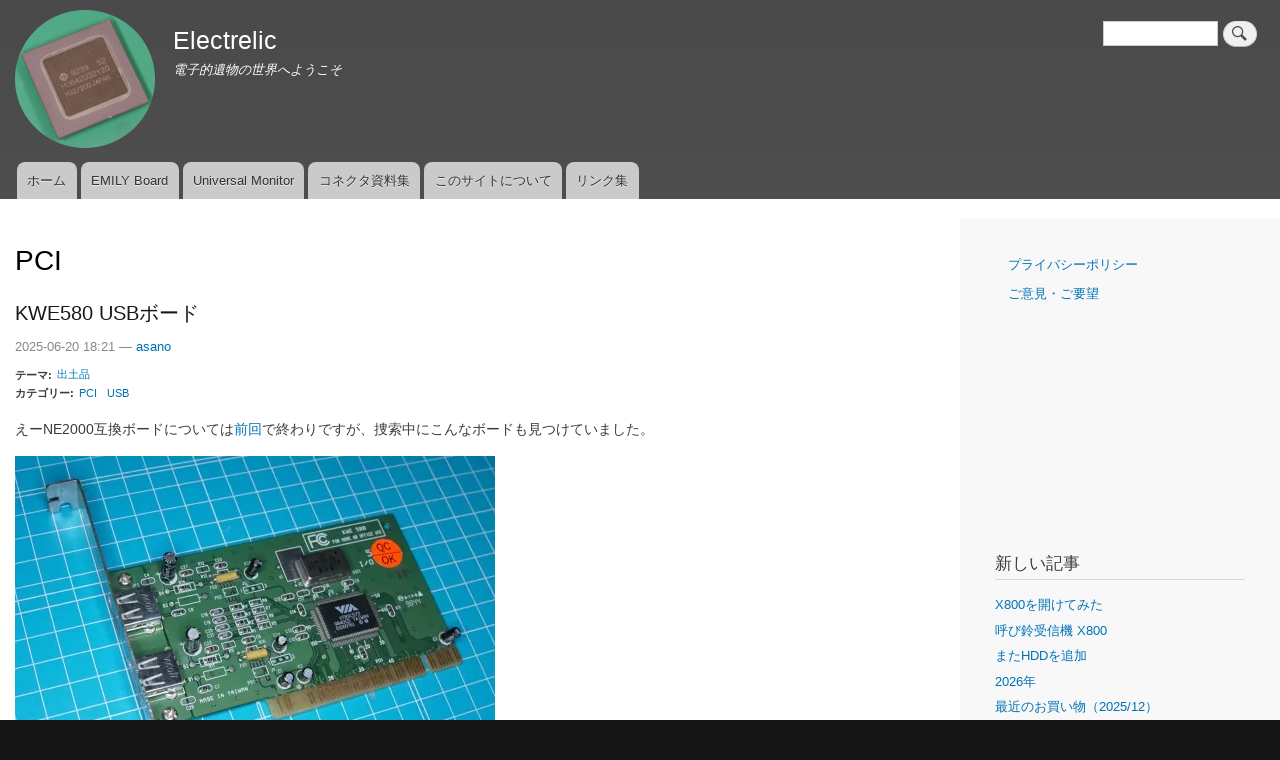

--- FILE ---
content_type: text/html; charset=UTF-8
request_url: http://electrelic.com/electrelic/taxonomy/term/26
body_size: 65925
content:
<!DOCTYPE html>
<html lang="ja" dir="ltr">
  <head>
    <meta charset="utf-8" />
<noscript><style>form.antibot * :not(.antibot-message) { display: none !important; }</style>
</noscript><link rel="canonical" href="http://electrelic.com/electrelic/taxonomy/term/26" />
<link rel="shortlink" href="http://electrelic.com/electrelic/taxonomy/term/26" />
<meta name="generator" content="Drupal 7 (http://drupal.org)" />
<meta name="Generator" content="Drupal 10 (https://www.drupal.org)" />
<meta name="MobileOptimized" content="width" />
<meta name="HandheldFriendly" content="true" />
<meta name="viewport" content="width=device-width, initial-scale=1.0" />

    <title>PCI | Electrelic</title>
    <link rel="stylesheet" media="all" href="/electrelic/core/assets/vendor/normalize-css/normalize.css?t641ir" />
<link rel="stylesheet" media="all" href="/electrelic/core/modules/system/css/components/align.module.css?t641ir" />
<link rel="stylesheet" media="all" href="/electrelic/core/modules/system/css/components/fieldgroup.module.css?t641ir" />
<link rel="stylesheet" media="all" href="/electrelic/core/modules/system/css/components/container-inline.module.css?t641ir" />
<link rel="stylesheet" media="all" href="/electrelic/core/modules/system/css/components/clearfix.module.css?t641ir" />
<link rel="stylesheet" media="all" href="/electrelic/core/modules/system/css/components/details.module.css?t641ir" />
<link rel="stylesheet" media="all" href="/electrelic/core/modules/system/css/components/hidden.module.css?t641ir" />
<link rel="stylesheet" media="all" href="/electrelic/core/modules/system/css/components/item-list.module.css?t641ir" />
<link rel="stylesheet" media="all" href="/electrelic/core/modules/system/css/components/js.module.css?t641ir" />
<link rel="stylesheet" media="all" href="/electrelic/core/modules/system/css/components/nowrap.module.css?t641ir" />
<link rel="stylesheet" media="all" href="/electrelic/core/modules/system/css/components/position-container.module.css?t641ir" />
<link rel="stylesheet" media="all" href="/electrelic/core/modules/system/css/components/reset-appearance.module.css?t641ir" />
<link rel="stylesheet" media="all" href="/electrelic/core/modules/system/css/components/resize.module.css?t641ir" />
<link rel="stylesheet" media="all" href="/electrelic/core/modules/system/css/components/system-status-counter.css?t641ir" />
<link rel="stylesheet" media="all" href="/electrelic/core/modules/system/css/components/system-status-report-counters.css?t641ir" />
<link rel="stylesheet" media="all" href="/electrelic/core/modules/system/css/components/system-status-report-general-info.css?t641ir" />
<link rel="stylesheet" media="all" href="/electrelic/core/modules/system/css/components/tablesort.module.css?t641ir" />
<link rel="stylesheet" media="all" href="/electrelic/core/modules/views/css/views.module.css?t641ir" />
<link rel="stylesheet" media="all" href="/electrelic/themes/contrib/bartik/css/base/elements.css?t641ir" />
<link rel="stylesheet" media="all" href="/electrelic/themes/contrib/bartik/css/layout.css?t641ir" />
<link rel="stylesheet" media="all" href="/electrelic/themes/contrib/bartik/css/classy/components/action-links.css?t641ir" />
<link rel="stylesheet" media="all" href="/electrelic/themes/contrib/bartik/css/classy/components/breadcrumb.css?t641ir" />
<link rel="stylesheet" media="all" href="/electrelic/themes/contrib/bartik/css/classy/components/button.css?t641ir" />
<link rel="stylesheet" media="all" href="/electrelic/themes/contrib/bartik/css/classy/components/collapse-processed.css?t641ir" />
<link rel="stylesheet" media="all" href="/electrelic/themes/contrib/bartik/css/classy/components/container-inline.css?t641ir" />
<link rel="stylesheet" media="all" href="/electrelic/themes/contrib/bartik/css/classy/components/details.css?t641ir" />
<link rel="stylesheet" media="all" href="/electrelic/themes/contrib/bartik/css/classy/components/exposed-filters.css?t641ir" />
<link rel="stylesheet" media="all" href="/electrelic/themes/contrib/bartik/css/classy/components/field.css?t641ir" />
<link rel="stylesheet" media="all" href="/electrelic/themes/contrib/bartik/css/classy/components/form.css?t641ir" />
<link rel="stylesheet" media="all" href="/electrelic/themes/contrib/bartik/css/classy/components/icons.css?t641ir" />
<link rel="stylesheet" media="all" href="/electrelic/themes/contrib/bartik/css/classy/components/inline-form.css?t641ir" />
<link rel="stylesheet" media="all" href="/electrelic/themes/contrib/bartik/css/classy/components/item-list.css?t641ir" />
<link rel="stylesheet" media="all" href="/electrelic/themes/contrib/bartik/css/classy/components/link.css?t641ir" />
<link rel="stylesheet" media="all" href="/electrelic/themes/contrib/bartik/css/classy/components/links.css?t641ir" />
<link rel="stylesheet" media="all" href="/electrelic/themes/contrib/bartik/css/classy/components/menu.css?t641ir" />
<link rel="stylesheet" media="all" href="/electrelic/themes/contrib/bartik/css/classy/components/more-link.css?t641ir" />
<link rel="stylesheet" media="all" href="/electrelic/themes/contrib/bartik/css/classy/components/pager.css?t641ir" />
<link rel="stylesheet" media="all" href="/electrelic/themes/contrib/bartik/css/classy/components/tabledrag.css?t641ir" />
<link rel="stylesheet" media="all" href="/electrelic/themes/contrib/bartik/css/classy/components/tableselect.css?t641ir" />
<link rel="stylesheet" media="all" href="/electrelic/themes/contrib/bartik/css/classy/components/tablesort.css?t641ir" />
<link rel="stylesheet" media="all" href="/electrelic/themes/contrib/bartik/css/classy/components/tabs.css?t641ir" />
<link rel="stylesheet" media="all" href="/electrelic/themes/contrib/bartik/css/classy/components/textarea.css?t641ir" />
<link rel="stylesheet" media="all" href="/electrelic/themes/contrib/bartik/css/classy/components/ui-dialog.css?t641ir" />
<link rel="stylesheet" media="all" href="/electrelic/themes/contrib/bartik/css/classy/components/messages.css?t641ir" />
<link rel="stylesheet" media="all" href="/electrelic/themes/contrib/bartik/css/classy/components/node.css?t641ir" />
<link rel="stylesheet" media="all" href="/electrelic/themes/contrib/bartik/css/components/block.css?t641ir" />
<link rel="stylesheet" media="all" href="/electrelic/themes/contrib/bartik/css/components/book.css?t641ir" />
<link rel="stylesheet" media="all" href="/electrelic/themes/contrib/bartik/css/components/breadcrumb.css?t641ir" />
<link rel="stylesheet" media="all" href="/electrelic/themes/contrib/bartik/css/components/captions.css?t641ir" />
<link rel="stylesheet" media="all" href="/electrelic/themes/contrib/bartik/css/components/comments.css?t641ir" />
<link rel="stylesheet" media="all" href="/electrelic/themes/contrib/bartik/css/components/container-inline.module.css?t641ir" />
<link rel="stylesheet" media="all" href="/electrelic/themes/contrib/bartik/css/components/contextual.css?t641ir" />
<link rel="stylesheet" media="all" href="/electrelic/themes/contrib/bartik/css/components/demo-block.css?t641ir" />
<link rel="stylesheet" media="all" href="/electrelic/themes/contrib/bartik/css/components/dropbutton.component.css?t641ir" />
<link rel="stylesheet" media="all" href="/electrelic/themes/contrib/bartik/css/components/featured-top.css?t641ir" />
<link rel="stylesheet" media="all" href="/electrelic/themes/contrib/bartik/css/components/feed-icon.css?t641ir" />
<link rel="stylesheet" media="all" href="/electrelic/themes/contrib/bartik/css/components/field.css?t641ir" />
<link rel="stylesheet" media="all" href="/electrelic/themes/contrib/bartik/css/components/form.css?t641ir" />
<link rel="stylesheet" media="all" href="/electrelic/themes/contrib/bartik/css/components/forum.css?t641ir" />
<link rel="stylesheet" media="all" href="/electrelic/themes/contrib/bartik/css/components/header.css?t641ir" />
<link rel="stylesheet" media="all" href="/electrelic/themes/contrib/bartik/css/components/help.css?t641ir" />
<link rel="stylesheet" media="all" href="/electrelic/themes/contrib/bartik/css/components/highlighted.css?t641ir" />
<link rel="stylesheet" media="all" href="/electrelic/themes/contrib/bartik/css/components/item-list.css?t641ir" />
<link rel="stylesheet" media="all" href="/electrelic/themes/contrib/bartik/css/components/list-group.css?t641ir" />
<link rel="stylesheet" media="all" href="/electrelic/themes/contrib/bartik/css/components/list.css?t641ir" />
<link rel="stylesheet" media="all" href="/electrelic/themes/contrib/bartik/css/components/main-content.css?t641ir" />
<link rel="stylesheet" media="all" href="/electrelic/themes/contrib/bartik/css/components/menu.css?t641ir" />
<link rel="stylesheet" media="all" href="/electrelic/themes/contrib/bartik/css/components/messages.css?t641ir" />
<link rel="stylesheet" media="all" href="/electrelic/themes/contrib/bartik/css/components/node.css?t641ir" />
<link rel="stylesheet" media="all" href="/electrelic/themes/contrib/bartik/css/components/node-preview.css?t641ir" />
<link rel="stylesheet" media="all" href="/electrelic/themes/contrib/bartik/css/components/page-title.css?t641ir" />
<link rel="stylesheet" media="all" href="/electrelic/themes/contrib/bartik/css/components/pager.css?t641ir" />
<link rel="stylesheet" media="all" href="/electrelic/themes/contrib/bartik/css/components/panel.css?t641ir" />
<link rel="stylesheet" media="all" href="/electrelic/themes/contrib/bartik/css/components/primary-menu.css?t641ir" />
<link rel="stylesheet" media="all" href="/electrelic/themes/contrib/bartik/css/components/search-form.css?t641ir" />
<link rel="stylesheet" media="all" href="/electrelic/themes/contrib/bartik/css/components/search-results.css?t641ir" />
<link rel="stylesheet" media="all" href="/electrelic/themes/contrib/bartik/css/components/secondary-menu.css?t641ir" />
<link rel="stylesheet" media="all" href="/electrelic/themes/contrib/bartik/css/components/shortcut.css?t641ir" />
<link rel="stylesheet" media="all" href="/electrelic/themes/contrib/bartik/css/components/skip-link.css?t641ir" />
<link rel="stylesheet" media="all" href="/electrelic/themes/contrib/bartik/css/components/sidebar.css?t641ir" />
<link rel="stylesheet" media="all" href="/electrelic/themes/contrib/bartik/css/components/site-branding.css?t641ir" />
<link rel="stylesheet" media="all" href="/electrelic/themes/contrib/bartik/css/components/site-footer.css?t641ir" />
<link rel="stylesheet" media="all" href="/electrelic/themes/contrib/bartik/css/components/table.css?t641ir" />
<link rel="stylesheet" media="all" href="/electrelic/themes/contrib/bartik/css/components/tablesort-indicator.css?t641ir" />
<link rel="stylesheet" media="all" href="/electrelic/themes/contrib/bartik/css/components/tabs.css?t641ir" />
<link rel="stylesheet" media="all" href="/electrelic/themes/contrib/bartik/css/components/text-formatted.css?t641ir" />
<link rel="stylesheet" media="all" href="/electrelic/themes/contrib/bartik/css/components/toolbar.css?t641ir" />
<link rel="stylesheet" media="all" href="/electrelic/themes/contrib/bartik/css/components/featured-bottom.css?t641ir" />
<link rel="stylesheet" media="all" href="/electrelic/themes/contrib/bartik/css/components/password-suggestions.css?t641ir" />
<link rel="stylesheet" media="all" href="/electrelic/themes/contrib/bartik/css/components/ui.widget.css?t641ir" />
<link rel="stylesheet" media="all" href="/electrelic/themes/contrib/bartik/css/components/vertical-tabs.component.css?t641ir" />
<link rel="stylesheet" media="all" href="/electrelic/themes/contrib/bartik/css/components/views.css?t641ir" />
<link rel="stylesheet" media="all" href="/electrelic/themes/contrib/bartik/css/components/buttons.css?t641ir" />
<link rel="stylesheet" media="all" href="/electrelic/themes/contrib/bartik/css/components/image-button.css?t641ir" />
<link rel="stylesheet" media="all" href="/electrelic/themes/contrib/bartik/css/components/ui-dialog.css?t641ir" />
<link rel="stylesheet" media="all" href="/electrelic/sites/default/files/color/bartik-847980c2/colors.css?t641ir" />
<link rel="stylesheet" media="print" href="/electrelic/themes/contrib/bartik/css/print.css?t641ir" />
<link rel="stylesheet" media="all" href="/electrelic/themes/custom/electrelic/css/electrelic.css?t641ir" />
<link rel="stylesheet" media="all" href="/electrelic/themes/custom/electrelic/css/electrelic_bartik.css?t641ir" />

    
  </head>
  <body class="layout-one-sidebar layout-sidebar-second path-taxonomy">
        <a href="#main-content" class="visually-hidden focusable skip-link">
      メインコンテンツに移動
    </a>
    
      <div class="dialog-off-canvas-main-canvas" data-off-canvas-main-canvas>
    <div id="page-wrapper">
  <div id="page">
    <header id="header" class="header" role="banner">
      <div class="section layout-container clearfix">
        
          <div class="clearfix region region-header">
    <div class="search-block-form block block-search container-inline" data-drupal-selector="search-block-form" id="block-electrelic-search-form" role="search">
  
    
      <div class="content container-inline">
      <form action="/electrelic/search/contents" method="get" id="search-block-form" accept-charset="UTF-8" class="search-form search-block-form">
  <div class="js-form-item form-item js-form-type-search form-type-search js-form-item-keys form-item-keys form-no-label">
      <label for="edit-keys" class="visually-hidden">検索</label>
        <input title="検索したいキーワードを入力してください。" data-drupal-selector="edit-keys" type="search" id="edit-keys" name="keys" value="" size="15" maxlength="128" class="form-search" />

        </div>
<div data-drupal-selector="edit-actions" class="form-actions js-form-wrapper form-wrapper" id="edit-actions"><input class="search-form__submit button js-form-submit form-submit" data-drupal-selector="edit-submit" type="submit" id="edit-submit" value="検索" />
</div>

</form>

    </div>
  </div>
<div id="block-electrelic-sitebranding" class="clearfix site-branding block block-system block-system-branding-block">
  
    
        <a href="/electrelic/" rel="home" class="site-branding__logo">
      <img src="/electrelic/sites/default/files/Logo_circle_140.PNG" alt="ホーム" />
    </a>
        <div class="site-branding__text">
              <div class="site-branding__name">
          <a href="/electrelic/" rel="home">Electrelic</a>
        </div>
                    <div class="site-branding__slogan">電子的遺物の世界へようこそ</div>
          </div>
  </div>

  </div>

          <div class="region region-primary-menu">
    
<nav role="navigation" aria-labelledby="block-electrelic-meinmeniyu-menu" id="block-electrelic-meinmeniyu" class="block block-menu navigation menu--main">
            
  <h2 class="visually-hidden" id="block-electrelic-meinmeniyu-menu">メインメニュー</h2>
  

        <div class="content">
            <div class="menu-toggle-target menu-toggle-target-show" id="show-block-electrelic-meinmeniyu"></div>
      <div class="menu-toggle-target" id="hide-block-electrelic-meinmeniyu"></div>
      <a class="menu-toggle" href="#show-block-electrelic-meinmeniyu">&mdash; メインメニュー を表示</a>
      <a class="menu-toggle menu-toggle--hide" href="#hide-block-electrelic-meinmeniyu">&mdash; メインメニュー を非表示</a>
      
              <ul class="clearfix menu">
                    <li class="menu-item">
        <a href="/electrelic/" data-drupal-link-system-path="&lt;front&gt;">ホーム</a>
              </li>
                <li class="menu-item">
        <a href="/electrelic/node/1385" data-drupal-link-system-path="node/1385">EMILY Board</a>
              </li>
                <li class="menu-item">
        <a href="/electrelic/node/1317" data-drupal-link-system-path="node/1317">Universal Monitor</a>
              </li>
                <li class="menu-item">
        <a href="/electrelic/node/226" data-drupal-link-system-path="node/226">コネクタ資料集</a>
              </li>
                <li class="menu-item">
        <a href="/electrelic/about" data-drupal-link-system-path="node/117">このサイトについて</a>
              </li>
                <li class="menu-item">
        <a href="/electrelic/links" data-drupal-link-system-path="node/120">リンク集</a>
              </li>
        </ul>
  


    </div>
  </nav>

  </div>

      </div>
    </header>
            <div id="main-wrapper" class="layout-main-wrapper layout-container clearfix">
      <div id="main" class="layout-main clearfix">
        
        <main id="content" class="column main-content" role="main">
          <section class="section">
            <a id="main-content" tabindex="-1"></a>
              <div class="region region-content">
    <div data-drupal-messages-fallback class="hidden"></div><div id="block-electrelic-heshinotaitoru" class="block block-core block-page-title-block">
  
    
      <div class="content">
      

  <h1 class="title page-title">PCI</h1>


    </div>
  </div>
<div id="block-electrelic-mainpagecontent" class="block block-system block-system-main-block">
  
    
      <div class="content">
      <div class="views-element-container"><div class="view view-taxonomy-term view-id-taxonomy_term view-display-id-page_1 js-view-dom-id-cb61912f0190c82abf1e805d9df439f663f634ca3c6f4c168455dcb0d15f3f2e">
  
    
      <div class="view-header">
      <div id="taxonomy-term-26" class="taxonomy-term vocabulary-category">
  
    
  <div class="content">
    
  </div>
</div>

    </div>
      
      <div class="view-content">
          <div class="views-row">
<article data-history-node-id="4684" class="node node--type-image-article node--promoted node--view-mode-teaser clearfix">
  <header>
    
            <h2 class="node__title">
        <a href="/electrelic/node/4684" rel="bookmark"><span class="field field--name-title field--type-string field--label-hidden">KWE580 USBボード</span>
</a>
      </h2>
        
          <div class="node__meta">
        
        <span>
                                                    2025-06-20 18:21 — <span class="field field--name-uid field--type-entity-reference field--label-hidden"><a title="ユーザープロフィールの表示" href="/electrelic/user/3" class="username">asano</a></span>
        </span>
        
      </div>
      </header>
  <div class="node__content clearfix">
    <div class="field field--name-field-tags field--type-entity-reference field--label-inline clearfix">
      <h3 class="field__label inline">テーマ</h3>
    <ul class="links field__items">
          <li><a href="/electrelic/taxonomy/term/1" hreflang="ja">出土品</a></li>
      </ul>
</div>

  <div class="field field--name-field-category field--type-entity-reference field--label-inline clearfix">
    <div class="field__label">カテゴリー</div>
          <div class="field__items">
              <div class="field__item"><a href="/electrelic/taxonomy/term/26" hreflang="ja">PCI</a></div>
          <div class="field__item"><a href="/electrelic/taxonomy/term/41" hreflang="ja">USB</a></div>
              </div>
      </div>

            <div class="clearfix text-formatted field field--name-body field--type-text-with-summary field--label-hidden field__item"><p>えーNE2000互換ボードについては<a href="/electrelic/node/4680">前回</a>で終わりですが、捜索中にこんなボードも見つけていました。</p>
<p><a href="/electrelic/sites/default/files/pictures/node/4684/KWE580-01.JPG"><img src="/electrelic/sites/default/files/styles/large/public/pictures/node/4684/KWE580-01.JPG.webp" width="480" height="360"></a><br>
PCIバスのボード、右上に記されているKWE580が型番と思われます。</p>
<p>このボードだけではありませんが、PCIのボードはワンチップにすべてが入った感じのシンプルな（基板眺めても面白くない）ものが多いですね。</p></div>
        <div class="node__links">
    <ul class="links inline"><li class="node-readmore"><a href="/electrelic/node/4684" rel="tag" title="KWE580 USBボード" hreflang="ja"><span class="visually-hidden">KWE580 USBボード の</span>続きを見る</a></li><li class="comment-comments"><a href="/electrelic/node/4684#comments" title="最初のコメントへ移動" hreflang="ja">コメント数 2</a></li><li class="comment-new-comments"><a href="/electrelic/taxonomy/term/26" class="hidden" title="最初の新着コメントへ移動" data-history-node-last-comment-timestamp="1750430395" data-history-node-field-name="comment_node_image_article"></a></li><li class="comment-add"><a href="/electrelic/node/4684#comment-form" title="あなたの考えや意見を共有します。" hreflang="ja">コメントを追加</a></li></ul>  </div>

  </div>
</article>
</div>
    <div class="views-row">
<article data-history-node-id="4665" class="node node--type-image-article node--promoted node--view-mode-teaser clearfix">
  <header>
    
            <h2 class="node__title">
        <a href="/electrelic/node/4665" rel="bookmark"><span class="field field--name-title field--type-string field--label-hidden">Trio64 ビデオボード</span>
</a>
      </h2>
        
          <div class="node__meta">
        
        <span>
                                                    2025-06-12 01:45 — <span class="field field--name-uid field--type-entity-reference field--label-hidden"><a title="ユーザープロフィールの表示" href="/electrelic/user/3" class="username">asano</a></span>
        </span>
        
      </div>
      </header>
  <div class="node__content clearfix">
    <div class="field field--name-field-tags field--type-entity-reference field--label-inline clearfix">
      <h3 class="field__label inline">テーマ</h3>
    <ul class="links field__items">
          <li><a href="/electrelic/taxonomy/term/1" hreflang="ja">出土品</a></li>
      </ul>
</div>

  <div class="field field--name-field-category field--type-entity-reference field--label-inline clearfix">
    <div class="field__label">カテゴリー</div>
          <div class="field__items">
              <div class="field__item"><a href="/electrelic/taxonomy/term/26" hreflang="ja">PCI</a></div>
          <div class="field__item"><a href="/electrelic/taxonomy/term/21" hreflang="ja">ディスプレイ・ビデオ</a></div>
              </div>
      </div>

            <div class="clearfix text-formatted field field--name-body field--type-text-with-summary field--label-hidden field__item"><p>先日Twitter（現X）でNE2000互換ボードの話題があって写真を探したのですが…… 見つからない、ここでも取り上げたことが無いみたい、何枚も持っていたのに……</p>
<p>というわけで屋根裏を捜索したのですが発見できず。捨ててはいないはずなんですが……</p>
<p>代わりにこれが出てきました。</p>
<p><a href="/electrelic/sites/default/files/pictures/node/4665/Trio64-01.JPG"><img src="/electrelic/sites/default/files/styles/large/public/pictures/node/4665/Trio64-01.JPG.webp" width="480" height="360"></a><br>
PCI busのビデオボード、コントローラはTrio64なのでどちらかというと安い部類ですね。</p>
<p>なぜかブラケットが外されています。何かと干渉したのかな。でもこれだと固定できないからバラック状態でのテスト用だったのかもしれません。</p></div>
        <div class="node__links">
    <ul class="links inline"><li class="node-readmore"><a href="/electrelic/node/4665" rel="tag" title="Trio64 ビデオボード" hreflang="ja"><span class="visually-hidden">Trio64 ビデオボード の</span>続きを見る</a></li><li class="comment-comments"><a href="/electrelic/node/4665#comments" title="最初のコメントへ移動" hreflang="ja">コメント数 2</a></li><li class="comment-new-comments"><a href="/electrelic/taxonomy/term/26" class="hidden" title="最初の新着コメントへ移動" data-history-node-last-comment-timestamp="1749733225" data-history-node-field-name="comment_node_image_article"></a></li><li class="comment-add"><a href="/electrelic/node/4665#comment-form" title="あなたの考えや意見を共有します。" hreflang="ja">コメントを追加</a></li></ul>  </div>

  </div>
</article>
</div>
    <div class="views-row">
<article data-history-node-id="1325" class="node node--type-image-article node--promoted node--view-mode-teaser clearfix">
  <header>
    
            <h2 class="node__title">
        <a href="/electrelic/node/1325" rel="bookmark"><span class="field field--name-title field--type-string field--label-hidden">ELSA EX-VISION 400TV</span>
</a>
      </h2>
        
          <div class="node__meta">
        
        <span>
                                                    2019-11-17 23:19 — <span class="field field--name-uid field--type-entity-reference field--label-hidden"><a title="ユーザープロフィールの表示" href="/electrelic/user/3" class="username">asano</a></span>
        </span>
        
      </div>
      </header>
  <div class="node__content clearfix">
    <div class="field field--name-field-tags field--type-entity-reference field--label-inline clearfix">
      <h3 class="field__label inline">テーマ</h3>
    <ul class="links field__items">
          <li><a href="/electrelic/taxonomy/term/1" hreflang="ja">出土品</a></li>
      </ul>
</div>

  <div class="field field--name-field-category field--type-entity-reference field--label-inline clearfix">
    <div class="field__label">カテゴリー</div>
          <div class="field__items">
              <div class="field__item"><a href="/electrelic/taxonomy/term/5" hreflang="ja">PC</a></div>
          <div class="field__item"><a href="/electrelic/taxonomy/term/26" hreflang="ja">PCI</a></div>
          <div class="field__item"><a href="/electrelic/taxonomy/term/21" hreflang="ja">ディスプレイ・ビデオ</a></div>
              </div>
      </div>

            <div class="clearfix text-formatted field field--name-body field--type-text-with-summary field--label-hidden field__item"><p>ELSAのEX-VISION 400TV、またまたTVチューナボードです。撮影したのはしばらく前ですが他に紛れて埋もれていました。</p>
<p><img src="/electrelic/sites/default/files/pictures/node/1325/EV400TV-01.JPG" width="480" height="240" alt="基板 表側"><br>
TVチューナボードはこれまでに何枚も取り上げてきましたがどれも構成は似たようなものですね。</p>
<p>左上のチューナモジュール、アンテナコネクタの近くに配置する必要から配置はおのずと決まってきます。</p>
<p>右下のSAA7130HL PCI video broadcast decoderがメインのチップ、というか名称からほとんどの機能をまかなっているはずです。データシートによると外部にI<sup>2</sup>C EEPROMが必要のようで、右上のコネクタの下の8ピンがそれと思われます。</p>
<p>右上のコネクタはサウンドボードへのオーディオケーブルです。SAA7130HLにはオーディオの入力が2系統・出力が1系統あるのでその出力でしょう。</p></div>
        <div class="node__links">
    <ul class="links inline"><li class="node-readmore"><a href="/electrelic/node/1325" rel="tag" title="ELSA EX-VISION 400TV" hreflang="ja"><span class="visually-hidden">ELSA EX-VISION 400TV の</span>続きを見る</a></li><li class="comment-add"><a href="/electrelic/node/1325#comment-form" title="あなたの考えや意見を共有します。" hreflang="ja">コメントを追加</a></li></ul>  </div>

  </div>
</article>
</div>
    <div class="views-row">
<article data-history-node-id="1271" class="node node--type-image-article node--promoted node--view-mode-teaser clearfix">
  <header>
    
            <h2 class="node__title">
        <a href="/electrelic/node/1271" rel="bookmark"><span class="field field--name-title field--type-string field--label-hidden">Cobra AW850 サウンドボード</span>
</a>
      </h2>
        
          <div class="node__meta">
        
        <span>
                                                    2019-08-15 23:28 — <span class="field field--name-uid field--type-entity-reference field--label-hidden"><a title="ユーザープロフィールの表示" href="/electrelic/user/3" class="username">asano</a></span>
        </span>
        
      </div>
      </header>
  <div class="node__content clearfix">
    <div class="field field--name-field-tags field--type-entity-reference field--label-inline clearfix">
      <h3 class="field__label inline">テーマ</h3>
    <ul class="links field__items">
          <li><a href="/electrelic/taxonomy/term/1" hreflang="ja">出土品</a></li>
      </ul>
</div>

  <div class="field field--name-field-category field--type-entity-reference field--label-inline clearfix">
    <div class="field__label">カテゴリー</div>
          <div class="field__items">
              <div class="field__item"><a href="/electrelic/taxonomy/term/26" hreflang="ja">PCI</a></div>
          <div class="field__item"><a href="/electrelic/taxonomy/term/11" hreflang="ja">サウンド</a></div>
              </div>
      </div>

            <div class="clearfix text-formatted field field--name-body field--type-text-with-summary field--label-hidden field__item"><p>これ写真撮ったまま忘れていました。つまり現物はまた埋もれてしまっています。</p>
<p><img src="/electrelic/sites/default/files/pictures/node/1271/AW850-01.JPG" width="480" height="360" alt="AW850 表面"><br>
あまり使った記憶がないサウンドボード、Cobra AW850です。</p>
<p>昔の<a href="/electrelic/node/103">Sound Blaster 16</a>の頃は汎用チップが使われていて基板上が賑やかでしたが、これはワンチップ構成なのでメインのチップ以外はC, R類ばかりとなっています。</p>
<p>そのメインチップがCMI8738/PCI-6ch-LX、型番からわかるとおり5.1CH対応です。データシートによるとフル機能のCMI8738/PCI-6CH・モデム機能を省略したCMI8738/PCI-6CH-MX・S/PDIFも省略したCMI8738/PCI-6CH-LXがありますが、残念ながらこれは最後のLXですね。</p>
<p>ただ基板上には「MODEM OUT」とか「OPTICAL SPDIF-I/O」などのシルクがあるので上位機種も同じ基板で存在したようです。</p></div>
        <div class="node__links">
    <ul class="links inline"><li class="node-readmore"><a href="/electrelic/node/1271" rel="tag" title="Cobra AW850 サウンドボード" hreflang="ja"><span class="visually-hidden">Cobra AW850 サウンドボード の</span>続きを見る</a></li><li class="comment-add"><a href="/electrelic/node/1271#comment-form" title="あなたの考えや意見を共有します。" hreflang="ja">コメントを追加</a></li></ul>  </div>

  </div>
</article>
</div>
    <div class="views-row">
<article data-history-node-id="1257" class="node node--type-image-article node--promoted node--view-mode-teaser clearfix">
  <header>
    
            <h2 class="node__title">
        <a href="/electrelic/node/1257" rel="bookmark"><span class="field field--name-title field--type-string field--label-hidden">Diamond Stealth 64 VIDEO VRAM PCI</span>
</a>
      </h2>
        
          <div class="node__meta">
        
        <span>
                                                    2019-07-20 23:53 — <span class="field field--name-uid field--type-entity-reference field--label-hidden"><a title="ユーザープロフィールの表示" href="/electrelic/user/3" class="username">asano</a></span>
        </span>
        
      </div>
      </header>
  <div class="node__content clearfix">
    <div class="field field--name-field-tags field--type-entity-reference field--label-inline clearfix">
      <h3 class="field__label inline">テーマ</h3>
    <ul class="links field__items">
          <li><a href="/electrelic/taxonomy/term/1" hreflang="ja">出土品</a></li>
      </ul>
</div>

  <div class="field field--name-field-category field--type-entity-reference field--label-inline clearfix">
    <div class="field__label">カテゴリー</div>
          <div class="field__items">
              <div class="field__item"><a href="/electrelic/taxonomy/term/26" hreflang="ja">PCI</a></div>
          <div class="field__item"><a href="/electrelic/taxonomy/term/21" hreflang="ja">ディスプレイ・ビデオ</a></div>
              </div>
      </div>

            <div class="clearfix text-formatted field field--name-body field--type-text-with-summary field--label-hidden field__item"><p>これはまだ取り上げたこと無いと思うので...</p>
<p><img src="/electrelic/sites/default/files/styles/large/public/pictures/node/1257/Stealth64-01.JPG?itok=BaY7-WH9" width="480" height="360" alt="Diamond Stealth 64"><br>
PCIバスのビデオボード、Diamond MultimediaのStealth 64 VIDEO VRAM PCIです。</p>
<p>当時のハイエンドのボードだったと思います。</p>
<p><img src="/electrelic/sites/default/files/pictures/node/1257/Stealth64-02.JPG" width="480" height="360" alt="表側"><br>
左上の青いのが目立ちますがこれはコントローラではありません。37RGB526CF22が型番と思われ、「PALETTE DAC」とあるようにパレットレジスタとD/Aコンバータを一体にしたもので「RAMDAC」とも呼ばれます。CRTの時代は画質を左右する重要なデバイスとしてこだわる人も多かったですね。</p></div>
        <div class="node__links">
    <ul class="links inline"><li class="node-readmore"><a href="/electrelic/node/1257" rel="tag" title="Diamond Stealth 64 VIDEO VRAM PCI" hreflang="ja"><span class="visually-hidden">Diamond Stealth 64 VIDEO VRAM PCI の</span>続きを見る</a></li><li class="comment-add"><a href="/electrelic/node/1257#comment-form" title="あなたの考えや意見を共有します。" hreflang="ja">コメントを追加</a></li></ul>  </div>

  </div>
</article>
</div>
    <div class="views-row">
<article data-history-node-id="1192" class="node node--type-image-article node--promoted node--view-mode-teaser clearfix">
  <header>
    
            <h2 class="node__title">
        <a href="/electrelic/node/1192" rel="bookmark"><span class="field field--name-title field--type-string field--label-hidden">FNW-9800-T と FNW-9802-T</span>
</a>
      </h2>
        
          <div class="node__meta">
        
        <span>
                                                    2019-05-29 23:56 — <span class="field field--name-uid field--type-entity-reference field--label-hidden"><a title="ユーザープロフィールの表示" href="/electrelic/user/3" class="username">asano</a></span>
        </span>
        
      </div>
      </header>
  <div class="node__content clearfix">
    <div class="field field--name-field-tags field--type-entity-reference field--label-inline clearfix">
      <h3 class="field__label inline">テーマ</h3>
    <ul class="links field__items">
          <li><a href="/electrelic/taxonomy/term/1" hreflang="ja">出土品</a></li>
      </ul>
</div>

  <div class="field field--name-field-category field--type-entity-reference field--label-inline clearfix">
    <div class="field__label">カテゴリー</div>
          <div class="field__items">
              <div class="field__item"><a href="/electrelic/taxonomy/term/26" hreflang="ja">PCI</a></div>
          <div class="field__item"><a href="/electrelic/taxonomy/term/16" hreflang="ja">ネットワーク</a></div>
              </div>
      </div>

            <div class="clearfix text-formatted field field--name-body field--type-text-with-summary field--label-hidden field__item"><p>よく似たネットワークボードが2枚まとめて出てきました。</p>
<p><img src="/electrelic/sites/default/files/pictures/node/1192/FNW9800T-01.JPG" width="480" height="360" alt="FNW-9800-T"><br>
まずは1枚目、FNW-9800-Tです。幸いマニュアルはまだ公開されており、日付から1999年の発売と思われます。</p>
<p>コントローラはADMtekのAL981というもの、残念ながらこれのデータシートは見つかりませんでした。</p>
<p>左のHSIP-005は絶縁のパルストランスですね。右端にはブートROM用と思われる32ピンソケットがあります。他にはMACアドレスなどのEEPROM 93LC46も見えますね。</p>
<p>典型的なPCIのネットワークボードです。</p>
<p><img src="/electrelic/sites/default/files/styles/large/public/pictures/node/1192/FNW9800T-02.JPG?itok=blIJS2Za" width="480" height="240" alt="ブラケット"><br>
ブラケット部は8P8Cのコネクタ以外にLEDが三つ。</p></div>
        <div class="node__links">
    <ul class="links inline"><li class="node-readmore"><a href="/electrelic/node/1192" rel="tag" title="FNW-9800-T と FNW-9802-T" hreflang="ja"><span class="visually-hidden">FNW-9800-T と FNW-9802-T の</span>続きを見る</a></li><li class="comment-add"><a href="/electrelic/node/1192#comment-form" title="あなたの考えや意見を共有します。" hreflang="ja">コメントを追加</a></li></ul>  </div>

  </div>
</article>
</div>
    <div class="views-row">
<article data-history-node-id="1059" class="node node--type-image-article node--promoted node--view-mode-teaser clearfix">
  <header>
    
            <h2 class="node__title">
        <a href="/electrelic/node/1059" rel="bookmark"><span class="field field--name-title field--type-string field--label-hidden">ABP-930/40UA</span>
</a>
      </h2>
        
          <div class="node__meta">
        
        <span>
                                                    2018-11-25 23:46 — <span class="field field--name-uid field--type-entity-reference field--label-hidden"><a title="ユーザープロフィールの表示" href="/electrelic/user/3" class="username">asano</a></span>
        </span>
        
      </div>
      </header>
  <div class="node__content clearfix">
    <div class="field field--name-field-tags field--type-entity-reference field--label-inline clearfix">
      <h3 class="field__label inline">テーマ</h3>
    <ul class="links field__items">
          <li><a href="/electrelic/taxonomy/term/1" hreflang="ja">出土品</a></li>
      </ul>
</div>

  <div class="field field--name-field-category field--type-entity-reference field--label-inline clearfix">
    <div class="field__label">カテゴリー</div>
          <div class="field__items">
              <div class="field__item"><a href="/electrelic/taxonomy/term/26" hreflang="ja">PCI</a></div>
          <div class="field__item"><a href="/electrelic/taxonomy/term/18" hreflang="ja">SCSI</a></div>
              </div>
      </div>

            <div class="clearfix text-formatted field field--name-body field--type-text-with-summary field--label-hidden field__item"><p>私はいったい何枚のSCSIボードを買ったのだろうか? また1枚出てきました...</p>
<p><img src="/electrelic/sites/default/files/styles/large/public/pictures/node/1059/ABP930-01.JPG?itok=fj_8Wtoo" width="480" height="360" alt="ABP-930/40UA"><br>
AdvanSysのABP-930/40UAあるいはABP-960/70UA、両方の型番が書かれているのでどちらなのか不明です。</p>
<p>どちらもPCIバスのUltra SCSIのボードです。960の方はMacintosh対応らしいという話もありますが、だとすると違いはROMの中身だけかもしれません。</p>
<p><img src="/electrelic/sites/default/files/pictures/node/1059/ABP930-02.JPG" width="480" height="360" alt="表側"><br>
基板の部品を見ていきましょう。</p>
<p>AdvanSysロゴがついているASC3050Bがコントローラ、資料の入手は難しいと思われます。</p></div>
        <div class="node__links">
    <ul class="links inline"><li class="node-readmore"><a href="/electrelic/node/1059" rel="tag" title="ABP-930/40UA" hreflang="ja"><span class="visually-hidden">ABP-930/40UA の</span>続きを見る</a></li><li class="comment-add"><a href="/electrelic/node/1059#comment-form" title="あなたの考えや意見を共有します。" hreflang="ja">コメントを追加</a></li></ul>  </div>

  </div>
</article>
</div>
    <div class="views-row">
<article data-history-node-id="1023" class="node node--type-image-article node--promoted node--view-mode-teaser clearfix">
  <header>
    
            <h2 class="node__title">
        <a href="/electrelic/node/1023" rel="bookmark"><span class="field field--name-title field--type-string field--label-hidden">GV-MVP/RX2W</span>
</a>
      </h2>
        
          <div class="node__meta">
        
        <span>
                                                    2018-10-14 23:10 — <span class="field field--name-uid field--type-entity-reference field--label-hidden"><a title="ユーザープロフィールの表示" href="/electrelic/user/3" class="username">asano</a></span>
        </span>
        
      </div>
      </header>
  <div class="node__content clearfix">
    <div class="field field--name-field-tags field--type-entity-reference field--label-inline clearfix">
      <h3 class="field__label inline">テーマ</h3>
    <ul class="links field__items">
          <li><a href="/electrelic/taxonomy/term/1" hreflang="ja">出土品</a></li>
      </ul>
</div>

  <div class="field field--name-field-category field--type-entity-reference field--label-inline clearfix">
    <div class="field__label">カテゴリー</div>
          <div class="field__items">
              <div class="field__item"><a href="/electrelic/taxonomy/term/26" hreflang="ja">PCI</a></div>
          <div class="field__item"><a href="/electrelic/taxonomy/term/21" hreflang="ja">ディスプレイ・ビデオ</a></div>
              </div>
      </div>

            <div class="clearfix text-formatted field field--name-body field--type-text-with-summary field--label-hidden field__item"><p>これは<a href="/electrelic/node/1020">FA404M</a>カードリーダ付きFDDとともに出てきたボードです。</p>
<p><img src="/electrelic/sites/default/files/styles/large/public/pictures/node/1023/GV-MVPRX2W-01.JPG?itok=o_SIzzha" width="480" height="360" alt="GV-MVP/RX2W"><br>
PCIバス用のTVチューナボード、以前取り上げた<a href="/electrelic/node/182">GV-MVP/RX3</a>の一世代前ですがダブルチューナです。</p>
<p>基板面積が足りなかったのか2階建てになっています。</p>
<p><img src="/electrelic/sites/default/files/pictures/node/1023/GV-MVPRX2W-02.JPG" width="480" height="360" alt="裏面"><br>
裏面は受動部品が大半ですね。</p></div>
        <div class="node__links">
    <ul class="links inline"><li class="node-readmore"><a href="/electrelic/node/1023" rel="tag" title="GV-MVP/RX2W" hreflang="ja"><span class="visually-hidden">GV-MVP/RX2W の</span>続きを見る</a></li><li class="comment-add"><a href="/electrelic/node/1023#comment-form" title="あなたの考えや意見を共有します。" hreflang="ja">コメントを追加</a></li></ul>  </div>

  </div>
</article>
</div>
    <div class="views-row">
<article data-history-node-id="916" class="node node--type-image-article node--promoted node--view-mode-teaser clearfix">
  <header>
    
            <h2 class="node__title">
        <a href="/electrelic/node/916" rel="bookmark"><span class="field field--name-title field--type-string field--label-hidden">PCI-SC200 SCSIボード</span>
</a>
      </h2>
        
          <div class="node__meta">
        
        <span>
                                                    2018-05-03 23:50 — <span class="field field--name-uid field--type-entity-reference field--label-hidden"><a title="ユーザープロフィールの表示" href="/electrelic/user/3" class="username">asano</a></span>
        </span>
        
      </div>
      </header>
  <div class="node__content clearfix">
    <div class="field field--name-field-tags field--type-entity-reference field--label-inline clearfix">
      <h3 class="field__label inline">テーマ</h3>
    <ul class="links field__items">
          <li><a href="/electrelic/taxonomy/term/1" hreflang="ja">出土品</a></li>
      </ul>
</div>

  <div class="field field--name-field-category field--type-entity-reference field--label-inline clearfix">
    <div class="field__label">カテゴリー</div>
          <div class="field__items">
              <div class="field__item"><a href="/electrelic/taxonomy/term/26" hreflang="ja">PCI</a></div>
          <div class="field__item"><a href="/electrelic/taxonomy/term/18" hreflang="ja">SCSI</a></div>
              </div>
      </div>

            <div class="clearfix text-formatted field field--name-body field--type-text-with-summary field--label-hidden field__item"><p>Ultra Wide SCSI対応の<a href="/electrelic/node/861">DC-390F</a>を前に紹介しましたが、これは同じ系列のコントローラ搭載のボードでFast SCSI対応のものです。</p>
<p><img src="/electrelic/sites/default/files/pictures/node/916/SC200-01.JPG" width="480" height="360" alt="PCI-SC200 表側"><br>
PCI-SC200、マザーボードやEee PCなんかで有名なASUSTeKの製品です。</p>
<p>Adaptecのものに比べてはるかに安価だったので何枚も持っていました。ただUltra SCSI対応版が出なかった（少なくとも入手できなかった）ので私は後にはTekramのSC-390シリーズに移行してしまいました。</p>
<p>右下のQFP、NCR53C810がコントローラです。その左にはPCIのボードには珍しいジャンパピンがありますね。INTA～INTDとあるので割り込みです。普通はこれを切り替える必要はなかったはずです。</p>
<p>左のブラケットのところに2ついるDS2107ASはSCSIのターミネータです。</p></div>
        <div class="node__links">
    <ul class="links inline"><li class="node-readmore"><a href="/electrelic/node/916" rel="tag" title="PCI-SC200 SCSIボード" hreflang="ja"><span class="visually-hidden">PCI-SC200 SCSIボード の</span>続きを見る</a></li><li class="comment-add"><a href="/electrelic/node/916#comment-form" title="あなたの考えや意見を共有します。" hreflang="ja">コメントを追加</a></li></ul>  </div>

  </div>
</article>
</div>
    <div class="views-row">
<article data-history-node-id="909" class="node node--type-image-article node--promoted node--view-mode-teaser clearfix">
  <header>
    
            <h2 class="node__title">
        <a href="/electrelic/node/909" rel="bookmark"><span class="field field--name-title field--type-string field--label-hidden">Adaptec AHA-2940U</span>
</a>
      </h2>
        
          <div class="node__meta">
        
        <span>
                                                    2018-04-19 20:54 — <span class="field field--name-uid field--type-entity-reference field--label-hidden"><a title="ユーザープロフィールの表示" href="/electrelic/user/3" class="username">asano</a></span>
        </span>
        
      </div>
      </header>
  <div class="node__content clearfix">
    <div class="field field--name-field-tags field--type-entity-reference field--label-inline clearfix">
      <h3 class="field__label inline">テーマ</h3>
    <ul class="links field__items">
          <li><a href="/electrelic/taxonomy/term/1" hreflang="ja">出土品</a></li>
      </ul>
</div>

  <div class="field field--name-field-category field--type-entity-reference field--label-inline clearfix">
    <div class="field__label">カテゴリー</div>
          <div class="field__items">
              <div class="field__item"><a href="/electrelic/taxonomy/term/26" hreflang="ja">PCI</a></div>
          <div class="field__item"><a href="/electrelic/taxonomy/term/18" hreflang="ja">SCSI</a></div>
              </div>
      </div>

            <div class="clearfix text-formatted field field--name-body field--type-text-with-summary field--label-hidden field__item"><p>今回は<a href="/electrelic/node/908">P65-MDDA8X64</a>とともに出てきたAHA-2940Uを取り上げます。</p>
<p><img src="/electrelic/sites/default/files/pictures/node/909/AHA2940U-01.JPG" width="480" height="360" alt="AHA-2940U"><br>
Adaptec製のAHA-2940U、PCIバス対応のSCSIボードで20MB/secのUltra SCSI対応のものです。</p>
<p>前に<a href="/electrelic/node/861">DC-390F</a>のところで書いたように私はPCI以降はAdaptecのボードは避けていたので、これは「捨てるならクレ」で貰ったものだと思われます。なので私自身はこれを使ったことは無いはずです。</p>
<p>ボード上のパーツを見ていきましょう。</p>
<p>中央の大きなQFPはコントローラ、ラベルは剥がしていないので型番は不明です。ラベルの右下から「ec」が見えていますが、「Adaptec」の末尾と思います。</p></div>
        <div class="node__links">
    <ul class="links inline"><li class="node-readmore"><a href="/electrelic/node/909" rel="tag" title="Adaptec AHA-2940U" hreflang="ja"><span class="visually-hidden">Adaptec AHA-2940U の</span>続きを見る</a></li><li class="comment-add"><a href="/electrelic/node/909#comment-form" title="あなたの考えや意見を共有します。" hreflang="ja">コメントを追加</a></li></ul>  </div>

  </div>
</article>
</div>

    </div>
  
        <nav class="pager" role="navigation" aria-labelledby="pagination-heading">
    <h4 id="pagination-heading" class="pager__heading visually-hidden">ページ送り</h4>
    <ul class="pager__items js-pager__items">
                    <li class="pager__item is-active">
          1 ページ        </li>
                    <li class="pager__item pager__item--next">
          <a href="/electrelic/taxonomy/term/26?page=1" title="次のページへ" rel="next">
            <span class="visually-hidden">次ページ</span>
            <span aria-hidden="true">››</span>
          </a>
        </li>
          </ul>
  </nav>

          </div>
</div>

    </div>
  </div>

  </div>

          </section>
        </main>
                          <div id="sidebar-second" class="column sidebar">
            <aside class="section" role="complementary">
                <div class="region region-sidebar-second">
    
<nav role="navigation" aria-labelledby="block-electrelic-nahikeshiyon-menu" id="block-electrelic-nahikeshiyon" class="block block-menu navigation menu--tools">
            
  <h2 class="visually-hidden" id="block-electrelic-nahikeshiyon-menu">ナビゲーション</h2>
  

        <div class="content">
            <div class="menu-toggle-target menu-toggle-target-show" id="show-block-electrelic-nahikeshiyon"></div>
      <div class="menu-toggle-target" id="hide-block-electrelic-nahikeshiyon"></div>
      <a class="menu-toggle" href="#show-block-electrelic-nahikeshiyon">&mdash; ナビゲーション を表示</a>
      <a class="menu-toggle menu-toggle--hide" href="#hide-block-electrelic-nahikeshiyon">&mdash; ナビゲーション を非表示</a>
      
              <ul class="clearfix menu">
                    <li class="menu-item">
        <a href="/electrelic/privacy" data-drupal-link-system-path="node/313">プライバシーポリシー</a>
              </li>
                <li class="menu-item">
        <a href="/electrelic/contact" title="サイト運営者への連絡に使用します。" data-drupal-link-system-path="contact">ご意見・ご要望</a>
              </li>
        </ul>
  


    </div>
  </nav>
<div id="block-electrelic-renzheadmaxsaitoha" class="block block-block-content block-block-contentf8534b8d-e32d-4eae-813a-6e1a996fa09c">
  
    
      <div class="content">
      
            <div class="clearfix text-formatted field field--name-body field--type-text-with-summary field--label-hidden field__item"><!-- admax -->
<script src="//adm.shinobi.jp/s/3e65369e12af811720c6b9f970f18c35"></script>
<!-- admax --></div>
      
    </div>
  </div>
<div class="views-element-container block block-views block-views-blocknew-article-block-1" id="block-electrelic-views-block-new-article-block-1">
  
      <h2>新しい記事</h2>
    
      <div class="content">
      <div><div class="view view-new-article view-id-new_article view-display-id-block_1 js-view-dom-id-a1ad2e0d1693880dc61aaf539fb9c03350db33e48b6abfa31128708ef71e966d">
  
    
      
      <div class="view-content">
      <div class="item-list">
  
  <ul>

          <li><div class="views-field views-field-title"><span class="field-content"><a href="/electrelic/index.php/node/4814" hreflang="ja">X800を開けてみた</a></span></div></li>
          <li><div class="views-field views-field-title"><span class="field-content"><a href="/electrelic/index.php/node/4811" hreflang="ja">呼び鈴受信機 X800</a></span></div></li>
          <li><div class="views-field views-field-title"><span class="field-content"><a href="/electrelic/index.php/node/4807" hreflang="ja">またHDDを追加</a></span></div></li>
          <li><div class="views-field views-field-title"><span class="field-content"><a href="/electrelic/index.php/node/4806" hreflang="ja">2026年</a></span></div></li>
          <li><div class="views-field views-field-title"><span class="field-content"><a href="/electrelic/index.php/node/4805" hreflang="ja">最近のお買い物（2025/12）</a></span></div></li>
          <li><div class="views-field views-field-title"><span class="field-content"><a href="/electrelic/index.php/node/4804" hreflang="ja">古いラジオも出てきた</a></span></div></li>
          <li><div class="views-field views-field-title"><span class="field-content"><a href="/electrelic/index.php/node/4802" hreflang="ja">小学生の一人旅</a></span></div></li>
          <li><div class="views-field views-field-title"><span class="field-content"><a href="/electrelic/index.php/node/4794" hreflang="ja">EN2216も開けてみた</a></span></div></li>
          <li><div class="views-field views-field-title"><span class="field-content"><a href="/electrelic/index.php/node/4793" hreflang="ja">PW10を開けてみた</a></span></div></li>
          <li><div class="views-field views-field-title"><span class="field-content"><a href="/electrelic/index.php/node/4792" hreflang="ja">キングジム PW10</a></span></div></li>
    
  </ul>

</div>

    </div>
  
          <div class="more-link"><a href="/electrelic/list/article">すべての記事</a></div>

      </div>
</div>

    </div>
  </div>
<div class="views-element-container block block-views block-views-blocknew-comment-block-1" id="block-electrelic-views-block-new-comment-block-1">
  
      <h2>新しいコメント</h2>
    
      <div class="content">
      <div><div class="view view-new-comment view-id-new_comment view-display-id-block_1 js-view-dom-id-1c99e320e08f0a006d262eec3d214e4e1f738064ca40633196b344134163755d">
  
    
      
      <div class="view-content">
      <div class="item-list">
  
  <ul>

          <li><div class="views-field views-field-subject"><span class="field-content"><a href="/bspot/index.php/comment/11568" hreflang="ja">マスクレチクルへの課税</a></span></div></li>
          <li><div class="views-field views-field-subject"><span class="field-content"><a href="/bspot/index.php/comment/11567" hreflang="ja">HD64440</a></span></div></li>
          <li><div class="views-field views-field-subject"><span class="field-content"><a href="/bspot/index.php/comment/11566" hreflang="ja">PLLですね。型式名は忘れましたが。<br />
グリスンゲートは…</a></span></div></li>
          <li><div class="views-field views-field-subject"><span class="field-content"><a href="/electrelic/index.php/comment/11565" hreflang="ja">ありがとうございます…</a></span></div></li>
          <li><div class="views-field views-field-subject"><span class="field-content"><a href="/bspot/index.php/comment/11564" hreflang="ja">Re: glisten gate</a></span></div></li>
          <li><div class="views-field views-field-subject"><span class="field-content"><a href="/bspot/index.php/comment/11563" hreflang="ja">glisten gate</a></span></div></li>
          <li><div class="views-field views-field-subject"><span class="field-content"><a href="/bspot/index.php/comment/11562" hreflang="ja">Re: DPRAM使ったアプリケーションもありましたね</a></span></div></li>
          <li><div class="views-field views-field-subject"><span class="field-content"><a href="/electrelic/index.php/comment/11561" hreflang="ja">Re: これと同じものを床に落としたら音が出なくなってしまいまし…</a></span></div></li>
          <li><div class="views-field views-field-subject"><span class="field-content"><a href="/electrelic/index.php/comment/11560" hreflang="ja">これと同じものを床に落としたら音が出なくなってしまいまし…</a></span></div></li>
          <li><div class="views-field views-field-subject"><span class="field-content"><a href="/bspot/index.php/comment/11559" hreflang="ja">Re: DPRAM使ったアプリケーションもありましたね</a></span></div></li>
    
  </ul>

</div>

    </div>
  
          </div>
</div>

    </div>
  </div>
<div class="views-element-container block block-views block-views-blocktheme-block-1" id="block-electrelic-views-block-theme-block-1">
  
      <h2>テーマ</h2>
    
      <div class="content">
      <div><div class="view view-theme view-id-theme view-display-id-block_1 js-view-dom-id-c89f29e0e7e40918c84225d6ad1744920bfa15589a7bd0c41a65316f506fd59a">
  
    
      
      <div class="view-content">
          <div class="views-row"><span class="views-field views-field-name"><span class="field-content"><a href="/electrelic/index.php/taxonomy/term/1" hreflang="ja">出土品</a></span></span><span class="views-field views-field-nid"><span class="field-content"> (713)</span></span></div>
    <div class="views-row"><span class="views-field views-field-name"><span class="field-content"><a href="/electrelic/index.php/taxonomy/term/2" hreflang="ja">工作</a></span></span><span class="views-field views-field-nid"><span class="field-content"> (241)</span></span></div>
    <div class="views-row"><span class="views-field views-field-name"><span class="field-content"><a href="/electrelic/index.php/taxonomy/term/110" hreflang="ja">準出土品</a></span></span><span class="views-field views-field-nid"><span class="field-content"> (201)</span></span></div>
    <div class="views-row"><span class="views-field views-field-name"><span class="field-content"><a href="/electrelic/index.php/taxonomy/term/42" hreflang="ja">買い物</a></span></span><span class="views-field views-field-nid"><span class="field-content"> (141)</span></span></div>
    <div class="views-row"><span class="views-field views-field-name"><span class="field-content"><a href="/electrelic/index.php/taxonomy/term/45" hreflang="ja">思い出・昔話</a></span></span><span class="views-field views-field-nid"><span class="field-content"> (123)</span></span></div>
    <div class="views-row"><span class="views-field views-field-name"><span class="field-content"><a href="/electrelic/index.php/taxonomy/term/55" hreflang="ja">分解・解析</a></span></span><span class="views-field views-field-nid"><span class="field-content"> (120)</span></span></div>
    <div class="views-row"><span class="views-field views-field-name"><span class="field-content"><a href="/electrelic/index.php/taxonomy/term/39" hreflang="ja">資料</a></span></span><span class="views-field views-field-nid"><span class="field-content"> (112)</span></span></div>
    <div class="views-row"><span class="views-field views-field-name"><span class="field-content"><a href="/electrelic/index.php/taxonomy/term/115" hreflang="ja">プログラミング</a></span></span><span class="views-field views-field-nid"><span class="field-content"> (86)</span></span></div>
    <div class="views-row"><span class="views-field views-field-name"><span class="field-content"><a href="/electrelic/index.php/taxonomy/term/33" hreflang="ja">ノウハウ・テクニック</a></span></span><span class="views-field views-field-nid"><span class="field-content"> (63)</span></span></div>
    <div class="views-row"><span class="views-field views-field-name"><span class="field-content"><a href="/electrelic/index.php/taxonomy/term/53" hreflang="ja">見学</a></span></span><span class="views-field views-field-nid"><span class="field-content"> (44)</span></span></div>

    </div>
  
          <div class="more-link"><a href="/electrelic/list/theme">すべてのテーマ</a></div>

      </div>
</div>

    </div>
  </div>
<div class="views-element-container block block-views block-views-blockcategory-block-1" id="block-electrelic-views-block-category-block-1">
  
      <h2>カテゴリー</h2>
    
      <div class="content">
      <div><div class="view view-category view-id-category view-display-id-block_1 js-view-dom-id-0d7ced06a50e10fdee813368f7949ef882df1971359564cbf548bc6c84bb28e7">
  
    
      
      <div class="view-content">
          <div class="views-row"><span class="views-field views-field-name"><span class="field-content"><a href="/electrelic/index.php/taxonomy/term/7" hreflang="ja">マイコン</a></span></span><span class="views-field views-field-nid"><span class="field-content"> (361)</span></span></div>
    <div class="views-row"><span class="views-field views-field-name"><span class="field-content"><a href="/electrelic/index.php/taxonomy/term/12" hreflang="ja">半導体</a></span></span><span class="views-field views-field-nid"><span class="field-content"> (345)</span></span></div>
    <div class="views-row"><span class="views-field views-field-name"><span class="field-content"><a href="/electrelic/index.php/taxonomy/term/6" hreflang="ja">パソコン</a></span></span><span class="views-field views-field-nid"><span class="field-content"> (161)</span></span></div>
    <div class="views-row"><span class="views-field views-field-name"><span class="field-content"><a href="/electrelic/index.php/taxonomy/term/5" hreflang="ja">PC</a></span></span><span class="views-field views-field-nid"><span class="field-content"> (124)</span></span></div>
    <div class="views-row"><span class="views-field views-field-name"><span class="field-content"><a href="/electrelic/index.php/taxonomy/term/32" hreflang="ja">その他</a></span></span><span class="views-field views-field-nid"><span class="field-content"> (123)</span></span></div>
    <div class="views-row"><span class="views-field views-field-name"><span class="field-content"><a href="/electrelic/index.php/taxonomy/term/23" hreflang="ja">工具・測定器</a></span></span><span class="views-field views-field-nid"><span class="field-content"> (80)</span></span></div>
    <div class="views-row"><span class="views-field views-field-name"><span class="field-content"><a href="/electrelic/index.php/taxonomy/term/20" hreflang="ja">ソフトウェア</a></span></span><span class="views-field views-field-nid"><span class="field-content"> (79)</span></span></div>
    <div class="views-row"><span class="views-field views-field-name"><span class="field-content"><a href="/bspot/index.php/taxonomy/term/21" hreflang="ja">ディスプレイ・ビデオ</a></span></span><span class="views-field views-field-nid"><span class="field-content"> (70)</span></span></div>
    <div class="views-row"><span class="views-field views-field-name"><span class="field-content"><a href="/electrelic/index.php/taxonomy/term/24" hreflang="ja">パーツ</a></span></span><span class="views-field views-field-nid"><span class="field-content"> (60)</span></span></div>
    <div class="views-row"><span class="views-field views-field-name"><span class="field-content"><a href="/electrelic/index.php/taxonomy/term/30" hreflang="ja">未分類</a></span></span><span class="views-field views-field-nid"><span class="field-content"> (59)</span></span></div>

    </div>
  
          <div class="more-link"><a href="/electrelic/list/category">すべてのカテゴリ</a></div>

      </div>
</div>

    </div>
  </div>

  </div>

            </aside>
          </div>
              </div>
    </div>
          <div class="featured-bottom">
        <aside class="layout-container clearfix" role="complementary">
          
          
            <div class="region region-featured-bottom-third">
    <div id="block-electrelic-renzheadmaxfutsuta" class="block block-block-content block-block-contentc1e2784f-ff8e-463f-8053-2dd078771a49">
  
    
      <div class="content">
      
            <div class="clearfix text-formatted field field--name-body field--type-text-with-summary field--label-hidden field__item"><!-- admax -->
<script src="//adm.shinobi.jp/s/86a41ecc19a4f2f33ac65d508271a44d"></script>
<!-- admax --></div>
      
    </div>
  </div>

  </div>

        </aside>
      </div>
        <footer class="site-footer">
      <div class="layout-container">
                          <div class="site-footer__bottom">
              <div class="region region-footer-fifth">
    <div id="block-electrelic-copyright" class="block block-block-content block-block-content47b6c0b6-411e-4a9e-bd7a-e5a2f18bb826">
  
    
      <div class="content">
      
            <div class="clearfix text-formatted field field--name-body field--type-text-with-summary field--label-hidden field__item"><p>Copyright © 2016-2025  H. Asano,  All Rights Reserved.   /   Powered by Drupal.<br>
<a rel="me" href="https://mstdn.jp/@Electrelic">　</a></p>
</div>
      
    </div>
  </div>

  </div>

          </div>
              </div>
    </footer>
  </div>
</div>

  </div>

    
    
  </body>
</html>


--- FILE ---
content_type: text/css
request_url: http://electrelic.com/electrelic/themes/contrib/bartik/css/classy/components/details.css?t641ir
body_size: 493
content:
/**
 * @file
 * Collapsible details.
 *
 * @see collapse.js
 * @see http://nicolasgallagher.com/css-background-image-hacks/
 */

details {
  margin-top: 1em;
  margin-bottom: 1em;
  border: 1px solid #ccc;
}
details > .details-wrapper {
  padding: 0.5em 1.5em;
}
/* @todo Regression: The summary of un-collapsible details are no longer
     vertically aligned with the .details-wrapper in browsers without native
     details support. */
summary {
  padding: 0.2em 0.5em;
  cursor: pointer;
}


--- FILE ---
content_type: text/css
request_url: http://electrelic.com/electrelic/themes/contrib/bartik/css/classy/components/menu.css?t641ir
body_size: 666
content:
/**
 * @file
 * Visual styles for menu.
 */

ul.menu {
  margin-left: 1em; /* LTR */
  padding: 0;
  list-style: none outside;
  text-align: left; /* LTR */
}
[dir="rtl"] ul.menu {
  margin-right: 1em;
  margin-left: 0;
  text-align: right;
}
.menu-item--expanded {
  list-style-type: circle;
  list-style-image: url(../../../icons/menu-expanded.png);
}
.menu-item--collapsed {
  list-style-type: disc;
  list-style-image: url(../../../icons/menu-collapsed.png); /* LTR */
}
[dir="rtl"] .menu-item--collapsed {
  list-style-image: url(../../../icons/menu-collapsed-rtl.png);
}
.menu-item {
  margin: 0;
  padding-top: 0.2em;
}
ul.menu a.is-active {
  color: #000;
}


--- FILE ---
content_type: text/css
request_url: http://electrelic.com/electrelic/themes/custom/electrelic/css/electrelic.css?t641ir
body_size: 12527
content:

body {
    font-family: Verdana, sans-serif;
}

/*
    <table class="elec">
*/
table.elec {
    border-collapse: collapse;
    width: auto;
}

table.elec td,
table.elec th {
    border: solid #494949;
    border-width: 1px;
}

table.elec tr:nth-child(even) {
    background-color: #ffffff;
}

table.elec tr:nth-child(odd) {
    background-color: #edf5fa;
}

table.elec th {
    color: #494949;
    background-color: #d9d8c2;
    font-size: 92%;
}

table.elec td {
    font-size: 90%;
}

/*
    <table class="simple2">
*/
table.simple2 {
    border-collapse: collapse;
    width: auto;
}

table.simple2 tr {

}

table.simple2 tr:first-child {
    border: solid #494949;
    border-width: 1px 0 0;
}

table.simple2 tr:last-child {
    border: solid #494949;
    border-width: 0 0 1px;
}
                     
table.simple2 th {
    background-color: #ffffff;
    border: solid #494949;
    border-width: 1px;

    color: #494949;
    font-size: 90%;
}

table.simple2 td {
    background-color: #ffffff;
    border: solid #494949;
    border-width: 0 1px;

    vertical-align: top;
    font-size: 90%;
}

table.simple2 th:first-child,
table.simple2 td:first-child {
    border-left-width: 0;
}

table.simple2 th:last-child,
table.simple2 td:last-child {
    border-right-width: 0;
}

/*
    <table class="bit">
*/
table.bit td,
table.bit th {
    font-size: 80%;
    padding: 4pt 2pt;
}

/*
    <table class="plane">
*/
table.plane {
    border-collapse: collapse;
    border-width: 0;
    width: auto;
    align: center;

    text-align: center;
    vertical-align: middle;
}

table.plane th {
    background-color: #ffffff;

    color: #494949;
    font-size: 90%;
}

table.plane td {
    background-color: #ffffff;

    font-size: 90%;
}

/*
    <table class="mem">
*/
table.mem {
    border-collapse: collapse;
    /*width: auto;*/
    /*border-width: 1px;*/
}

table.mem tbody {
    border-top-width: 0;
}

table.mem tr:first-child th,
table.mem tr:first-child td {
    border-top-width: 0;
    border-left-width: 0;
    border-right-width: 0;
    font-size: 80%;
}

table.mem tr:last-child th,
table.mem tr:last-child td {
    border-left-width: 0;
    border-right-width: 0;
    border-bottom-width: 0;
    font-size: 80%;
}

table.mem th,
table.mem td {
    background-color: #ffffff;
    color: #494949;
    border: solid #494949;
    min-width: 5%;
    text-align: center;
    border-width: 1px;
}

table.mem th:first-child,
table.mem td:first-child {
    border-width: 0 1px 0 0;
}

table.mem th:last-child,
table.mem td:last-child {
    border-width: 0 0 0 1px;
}

/*
    For Submitted By module
*/
.submitted-by {
    font-size: 0.92em;
    color: #898989;
    margin-top: 0.8em;
    margin-bottom: 0.5em;
}

/*
    For Custom Pagers
*/

ul.custom-pager li {
    width: 27%;
    margin: 8px 3%;
    /*
    margin: 0.5em;
    padding: 0.5em;
    border: 1px dashed #888;
    */
}

ul.custom-pager li.previous a,
ul.custom-pager li.random a,
ul.custom-pager li.next a {
    display: block;
    border: 1px solid #aaa;
    padding: 12px 12px;
    background-color: #ddd;
    overflow: hidden;
}

ul.custom-pager li.previous a {
    border-radius: 24px 0 0 24px;
}

ul.custom-pager li.next a {
    border-radius: 0 24px 24px 0;
}

ul.custom-pager li.previous a:hover,
ul.custom-pager li.random a:hover,
ul.custom-pager li.next a:hover {
    text-decoration: none;
    background-color: #eee;
}

/*
    Flippy
*/

.region-content ul.flippy {
    margin-top: 2em;
    margin-bottom: 2em;
}

ul.flippy li {
    display: inline-block;
    width: 27%;
    /* margin: 8px 3%; */
    /* margin: 64px 4px 64px 4px; */
    border: 1px solid #aaa;
    background-color: #ddd;
    overflow: hidden;
}

ul.flippy li.flippy-previous {
    border-radius: 24px 0 0 24px;
}

ul.flippy li.flippy-next {
    border-radius: 0 24px 24px 0;
}

ul.flippy li.flippy-previous a,
ul.flippy li.flippy-random a,
ul.flippy li.flippy-next a {
    /* display: block; */
    padding: 12px 12px;
    overflow: hidden;
}

ul.flippy li.flippy-previous a:hover,
ul.flippy li.flippy-random a:hover,
ul.flippy li.flippy-next a:hover {
    text-decoration: none;
    /* background-color: #eee; */
}

/*

*/

.field--name-field-tags {
    margin-bottom: 0;
}

.field--name-field-tags .field__items {
    font-size: 0.98em;
}

.field--type-entity-reference .field__label {
    font-weight: bold;
    font-size: 0.98em;
}

.field--label-above .field__items {
    margin-left: 1em;
}

/*

*/

span.submitted-by {
    display: block;
    clear: both;
}


/*
    タクスノミーのページをViewsで作った場合、タームが2行表示されてしまうので下の方を隠す
*/

/* div.view-header div.taxonomy-term h2 { */
/*     display: none; */
/* } */

/*
    色指定
*/
.fg0,
.fgK {
    color: black;
}

.fg1,
.fgB {
    color: blue;
}

.fg2,
.fgR {
    color: red;
}

.fg3,
.fgM {
    color: magenta;
}

.fg4,
.fgG {
    color: green;
}

.fg5,
.fgC {
    color: cyan;
}

.fg6,
.fgY {
    color: yellow;
}

.fg7,
.fgW {
    color: white;
}

.bgK {
    background-color: #ddd;
}

.bgB {
    background-color: #ddf;
}

.bgR {
    background-color: #fdd;
}

.bgM {
    background-color: #fdf;
}

.bgG {
    background-color: #dfd;
}

.bgC {
    background-color: #dff;
}

.bgY {
    background-color: #ffd;
}

.small {
    font-size: 80%;
}

/*
    信号名・正負論理信号
*/
.signal,
.power {
    font-weight: bold;
    text-decoration: none;
}

.logic,
.pos-logic {
    font-weight: bold;
    text-decoration: none;
}

.neg-logic {
    font-weight: bold;
    text-decoration: overline;
}

/*
    ICピンの図
*/
table.ic-pin tr th:nth-child(1),
table.ic-pin tr td:nth-child(1) {
    text-align: right;
    min-width: 8em;
}

table.ic-pin tr th:nth-child(2),
table.ic-pin tr td:nth-child(2),
table.ic-pin tr th:nth-child(3),
table.ic-pin tr td:nth-child(3) {
    text-align: center;
}

table.ic-pin tr th:nth-child(4),
table.ic-pin tr td:nth-child(4) {
    text-align: left;
    min-width: 8em;
}

/*
    リンク集の列幅
*/
table.links {
    border-collapse: collapse;
    width: auto;
}

table.links th,
table.links td {
    border: solid #494949;
    border-width: 1px;
}

table.links tr th:nth-child(1),
table.links tr td:nth-child(1) {
    color: #ff0000;
    width: 32px;
    text-align: center;
    vertical-align: middle;
}

table.links tr th:nth-child(2),
table.links tr td:nth-child(2) {
    width: 120px;
}

/*

*/
.new-article .views-field-published-at {
    font-size: 0.92em;
    color: #898989;
}

/*
    文中に「注」を入れる
*/
div.note {
    margin: 0 2em 1.2em;
    padding: 0.5em 2em;
    border: 1px dashed #444;
    font-size: 95%;
    border-radius: 8px;
}

div.warn {
    margin: 0 2em 1.2em;
    padding: 0.5em 2em;
    border: 1px solid #c22;
    background-color: #fde;
    font-size: 95%;
    border-radius: 8px;
}

div.remark {
    margin: 0 2em 1.2em;
    padding: 0.5em 2em;
    font-size: 85%;
}

/*
    ソースコード
*/
pre.source,
pre.term,
pre.text {
    background-color: #eee;
    margin: 0 2em 1.2em;
    padding: 0.5em 2em;
    border: 1px solid #444;
    border-radius: 8px;
    font-family: monospace, serif;
    font-size: 90%;
    overflow: auto;
}

pre.source code,
pre.term code,
pre.text code,
code.source,
code.term,
code.text {
    font-family: monospace, serif;
    font-size: 100%;
}

code.source,
code.term,
code.text {
    background-color: rgba( 40, 40, 0, 0.06 );
    margin-left: 0.1em;
    margin-right: 0.1em;
}

/*
	箇条書
*/
ol.lower-alpha {
    list-style-type: lower-alpha;
}

ol.upper-alpha {
    list-style-type: upper-alpha;
}

/*
    広告
*/
div.field-name-field-ad {
    margin-top: 24px;
}
div.field-name-field-ad div.field-items div.field-item {
    margin: 5px 0px;
    padding: 10px;
    /*
    width: auto;
    border: 1px solid #494949;
    */
}

#triptych .block {
    margin-top: 1em;
    padding-top: 1em;
}

/*
    参考文献,関連項目,リンクを字下げする
*/
div.field-name-field-bib div.field-items,
div.field-name-field-files div.field-items,
div.field-name-field-reference div.field-items,
div.field-name-field-link div.field-items {
    margin-left: 1em;
}

/*
    上部に承認待ちコメントの一覧
*/
div#block-electrelic-views-block-unmoderated-comments-block-1 {
    font-size: 80%;
    border: 1px dashed #888;
    border-radius: 8px;
    margin: 8px 2em;
    padding-top: -1em;
    padding-left: 1em;
}

/*
    新しい記事, 新しいコメント 複数行になったとき読みやすく
*/
div.view-new-article div.views-row,
div.view-new-comment div.views-row {
    line-height: 1.4;
    margin-top: 4pt;
    margin-bottom: 4pt;
}

/*
    参考文献・関連図書 複数行になったとき読みやすく
*/
div.field-name-field-bib div.field-item {
    line-height: 1.3;
    margin-top: 4pt;
    margin-bottom: 4pt;
}

/*
    本文リンクに下線をひく
*/
div.content div.field-name-body a {
    color: #0072b6;
    text-decoration: underline;
    /* border-bottom: 1px dashed; */
}

div.content div.field-name-body a:hover {
    color: #ff0000;
    /*
    text-decoration: none;
    border-bottom: 1px solid;
    */
}

/*
    その他
*/
thead th {
    border-bottom: #bebfb9;
}

/*

*/
.region-sidebar-second ul.menu li {
    margin: 4px 0;
}

/*
    カエレバ／ヨメレバ
*/

.field--name-body div.kaerebalink-box,
.field--name-body div.booklink-box {
    text-align: left;
    /* padding-bottom: 20px; */
    padding: 5px;
    font-size: small;
    overflow: hidden;
    border: 1px solid #aaa;
    border-radius: 8px;
}

.field--name-body div.kaerebalink-image,
.field--name-body div.booklink-image {
    float: left;
    margin: 0 15px 10px 0;
}

.field--name-body div.kaerebalink-info,
.field--name-body div.booklink-info {
    line-height: 120%;
    overflow: hidden;
}

.field--name-body div.kaerebalink-name,
.field--name-body div.booklink-name {
    margin-bottom: 10px;
    line-height: 120%;
}

.field-name-body div.kaerebalink-powered-date,
.field-name-body div.booklink-powered-date {
    font-size: 8pt;
    margin-top: 5px;
    font-family: verdana;
    line-height: 120%;
}

.field-name-body div.kaerebalink-detail,
.field-name-body div.booklink-detail {
    margin-bottom: 5px;
}

.field-name-body div.kaerebalink-link1,
.field-name-body div.booklink-link2 {
    margin-top: 10px;
}

.field--name-body div.shoplinkamazon,
.field--name-body div.shoplinkrakuten,
.field--name-body div.shoplinkrakukobo,
.field--name-body div.shoplinkyahoo,
.field--name-body div.shoplinkkindle,
.field--name-body div.shoplinkseven,
.field--name-body div.shoplinkbk1 {
    display: inline;
    margin-right: 5px;
}

.field-name-body div.booklink-footer {
    clear: left;
}

/*
   <table class="electrelic"> (For TEST)
*/
table.electrelic {
    border-collapse: collapse;
    width: auto;
}

table.electrelic td,
table.electrelic th {
    border: solid #494949;
    border-width: 1px;
}

table.electrelic tr {
    border: solid #494949;
    border-width: 1px;
}

table.electrelic th {
    /* background-color: #f5f5aa; */
    background-color: #d9d8c2;
}

/*
    後半を非表示にする
*/

.hidden_box {
}

.hidden_box label {

}

.hidden_box label:after {
    content: "を表示";
}

.hidden_box input {
    display: none;
}

.hidden_box .hidden_show {
    height: 0;
    overflow: hidden;
    opacity: 0;
    padding: 0;
    transition: 0.5s;
}

.hidden_box input:checked + label:after {
    content: "を非表示";
}

.hidden_box input:checked ~ .hidden_show {
    height: auto;
    opacity: 1;
    padding: 10px 0;
}

/*
  本文中で <h2>,<h3> を使用するとき太字に
*/

.field-name-body h2 {
    font-weight: bold;
}

.field-name-body h3 {
    font-weight: bold;
}

/*
  
*/

td.device-grid div.view-mode-block {
    height: 240px;
    /*min-height: 256px;
    max-height: 256px;*/
    vertical-align: top;
    overflow: hidden;
}

td.device-grid p.device-block-title {
    overflow: hidden;
    font-weight: bold;
    text-align: center;
}

/*
  デバイス: 絞り込み
*/

input#edit-field-device-value {
    width: 64px;
}

input#edit-field-pins-value {
    width: 48px;
}

form#views-exposed-form-device-list-page {
    overflow: scroll hidden;
}

form#views-exposed-form-device-list-page div.views-exposed-widgets {
    width: 1280px;
}

/*

*/

div.view-device-item div.view-content div div.node {
    margin: 8px 0;
    background-color:  #f8f8e0;
    border-width: 8px;
    border-color: black;
}

ol.ex li:first-child {
    font-weight: bold;

}


--- FILE ---
content_type: application/javascript;charset=utf-8
request_url: https://adm.shinobi.jp/b/3e65369e12af811720c6b9f970f18c35?sid=qgqjq5lzk&url=http%3A%2F%2Felectrelic.com%2Felectrelic%2Ftaxonomy%2Fterm%2F26&referrer=&du=http%3A%2F%2Felectrelic.com%2Felectrelic%2Ftaxonomy%2Fterm%2F26&if=false&ic=false&olp=&fv=true&bid=b2de698f-1159-4378-845b-4e1dc6c49ec8&callback=window.__admax_render__.render_banner&sc=0&tm=0&rand=48658816606
body_size: 549
content:
window.__admax_render__.render_banner({"request_id":"487bf0eb-1ed8-40d0-996b-d806a06cb027","spot_id":"qgqjq5lzk","tag_text":"<div id=\"admax-passback-487bf0eb-1ed8-40d0-996b-d806a06cb027\"></div>\n<script type=\"text/javascript\" src=\"//pb.shinobi.jp/st/r.js\"></script>\n<script type=\"text/javascript\" src=\"//pb.shinobi.jp/t/59d1b36770c14b0017531b62?rid=487bf0eb-1ed8-40d0-996b-d806a06cb027&skey=3e65369e12af811720c6b9f970f18c35&site=http%3A%2F%2Felectrelic.com%2F\"></script>","width":200,"height":200,"responsive":false,"tag_id":"3e65369e12af811720c6b9f970f18c35","tid":781370,"imp_url":"https://adm.shinobi.jp/ib?v=2&c=[base64]&i=aV0KImr1","click_url":"https://adm.shinobi.jp/cb?v=2&c=[base64]&i=aV0KImr1","is_pc":true});

--- FILE ---
content_type: application/javascript; charset=UTF-8
request_url: http://pb.shinobi.jp/t/59d1b36770c14b0017531b62?rid=487bf0eb-1ed8-40d0-996b-d806a06cb027&skey=3e65369e12af811720c6b9f970f18c35&site=http%3A%2F%2Felectrelic.com%2F
body_size: 1395
content:
window.__admax_passback__.render({"response":"{\"rid\":\"487bf0eb-1ed8-40d0-996b-d806a06cb027\",\"w\":200,\"h\":200,\"tags\":[{\"text\":\"\\u003c!-- Criteo Loader --\\u003e\\n\\u003cscript\\n    type=\\\"text/javascript\\\"\\n    src=\\\"https://static.criteo.net/js/ld/publishertag.js\\\"\\n    async\\n\\u003e\\u003c/script\\u003e\\n\\u003c!-- Initialize Criteo Object --\\u003e\\n\\u003cscript\\u003e\\n    window.Criteo = window.Criteo || {};\\n    window.Criteo.events = window.Criteo.events || [];\\n\\u003c/script\\u003e\\n\\u003cscript type=\\\"text/javascript\\\"\\u003e\\n    Criteo.events.push(function () {\\n        var adUnits = {\\n            placements: [\\n                {\\n                    slotId: \\\"criteo-1339018\\\",\\n                    zoneId: 1339018,\\n                },\\n            ],\\n        };\\n        Criteo.Passback.RequestBids(adUnits, 2000);\\n    });\\n\\u003c/script\\u003e\\n\\u003cdiv id=\\\"criteo-1339018\\\"\\u003e\\u003c/div\\u003e\\n\\u003cscript type=\\\"text/javascript\\\"\\u003e\\n    Criteo.events.push(function () {\\n        Criteo.Passback.RenderAd(\\\"criteo-1339018\\\", function () {\\n            var width = \\\"200\\\",\\n                height = \\\"200\\\";\\n            var slotid = \\\"criteo-1339018\\\";\\n            var div = document.getElementById(slotid);\\n            if (div) {\\n                var ifr = document.createElement(\\\"iframe\\\");\\n                ifr.setAttribute(\\\"id\\\", slotid + \\\"_iframe\\\"),\\n                    ifr.setAttribute(\\\"frameborder\\\", \\\"0\\\"),\\n                    ifr.setAttribute(\\\"allowtransparency\\\", \\\"true\\\"),\\n                    ifr.setAttribute(\\\"hspace\\\", \\\"0\\\"),\\n                    ifr.setAttribute(\\\"marginwidth\\\", \\\"0\\\"),\\n                    ifr.setAttribute(\\\"marginheight\\\", \\\"0\\\"),\\n                    ifr.setAttribute(\\\"scrolling\\\", \\\"no\\\"),\\n                    ifr.setAttribute(\\\"vspace\\\", \\\"0\\\"),\\n                    ifr.setAttribute(\\\"width\\\", \\\"200\\\"),\\n                    ifr.setAttribute(\\\"height\\\", \\\"200\\\");\\n                div.appendChild(ifr);\\n                var htmlcode =\\n                    '\\u003chtml\\u003e\\u003chead\\u003e\\u003c/head\\u003e\\u003cbody\\u003e\\u003cscript type=\\\"text/javascript\\\"\\u003eparent.admax_passback();\\u003c/scr' +\\n                    \\\"ipt\\u003e\\u003c/body\\u003e\\u003c/html\\u003e\\\";\\n                var ifrd = ifr.contentWindow.document;\\n                ifrd.open();\\n                ifrd.write(htmlcode);\\n                ifrd.close();\\n            }\\n        });\\n    });\\n\\u003c/script\\u003e\",\"beacon\":\"http://pb.shinobi.jp/fr?c=g6lSZXF1ZXN0SUTZJDQ4N2JmMGViLTFlZDgtNDBkMC05OTZiLWQ4MDZhMDZjYjAyN6ZUYWdLZXmzc3NwLWRlZmF1bHQtMjAweDIwMKlGaWxsZXJLZXmxc3NwLWRmLTIwMC1jcml0ZW8%3D\"},{\"text\":\"\\u003cscript type=\\\"text/javascript\\\"\\u003e\\n                var pubId=156851;\\n                var siteId=282925;\\n                var kadId=1379757;\\n                var kadwidth=200;\\n                var kadheight=200;\\n                var kadtype=1;\\n                var kadpageurl= \\\"http%3A%2F%2Felectrelic.com%2F\\\";\\n\\u003c/script\\u003e\\n\\u003cscript type=\\\"text/javascript\\\" src=\\\"https://ads.pubmatic.com/AdServer/js/showad.js\\\"\\u003e\\u003c/script\\u003e\",\"beacon\":\"http://pb.shinobi.jp/fr?c=g6lSZXF1ZXN0SUTZJDQ4N2JmMGViLTFlZDgtNDBkMC05OTZiLWQ4MDZhMDZjYjAyN6ZUYWdLZXmzc3NwLWRlZmF1bHQtMjAweDIwMKlGaWxsZXJLZXmzc3NwLWRmLTIwMC1wdWJtYXRpYw%3D%3D\"},{\"text\":\"\\u003cscript type=\\\"text/javascript\\\"\\u003e\\nvar adstir_vars = {\\n  ver: \\\"4.0\\\",\\n  app_id: \\\"MEDIA-e65a80d3\\\",\\n  ad_spot: 2,\\n  center: false\\n};\\n\\u003c/script\\u003e\\n\\u003cscript type=\\\"text/javascript\\\" src=\\\"https://js.ad-stir.com/js/adstir.js\\\"\\u003e\\u003c/script\\u003e\",\"beacon\":\"http://pb.shinobi.jp/fr?c=g6lSZXF1ZXN0SUTZJDQ4N2JmMGViLTFlZDgtNDBkMC05OTZiLWQ4MDZhMDZjYjAyN6ZUYWdLZXmzc3NwLWRlZmF1bHQtMjAweDIwMKlGaWxsZXJLZXmxc3NwLWRmLTIwMC1hZHN0aXI%3D\"},{\"text\":\"\\u003cscript\\u003ewindow.admax_net_mode=true;\\u003c/script\\u003e\\n\\u003cdiv id=\\\"admax-net\\\" data-admax-rid=\\\"487bf0eb-1ed8-40d0-996b-d806a06cb027\\\" data-admax-id=\\\"3e65369e12af811720c6b9f970f18c35\\\"\\u003e\\u003c/div\\u003e\\n\\u003cscript type=\\\"text/javascript\\\" src=\\\"//adm.shinobi.jp/st/net.js\\\"\\u003e\\u003c/script\\u003e\",\"beacon\":\"http://pb.shinobi.jp/fr?c=g6lSZXF1ZXN0SUTZJDQ4N2JmMGViLTFlZDgtNDBkMC05OTZiLWQ4MDZhMDZjYjAyN6ZUYWdLZXmzc3NwLWRlZmF1bHQtMjAweDIwMKlGaWxsZXJLZXmzc3NwLWRmLTIwMC1hZG1heG5ldA%3D%3D\"}]}","timestamp":"2026-01-18T15:22:04.959783261Z","random":698}
);

--- FILE ---
content_type: application/javascript;charset=utf-8
request_url: http://adm.shinobi.jp/s/3e65369e12af811720c6b9f970f18c35
body_size: 443
content:
document.write('<di' + 'v id="admax-banner-d032708f-7682-42d7-9994-a98cbfe8e761" style="display:inline-block;width:200px;height:200px;"></di' + 'v>');window.admaxbanner = {admax_id:'admax-banner-d032708f-7682-42d7-9994-a98cbfe8e761',tag_id:'3e65369e12af811720c6b9f970f18c35',type:'b',width:200,height:200};document.write('<scr' + 'ipt type="text/javascript" charset="utf-8" src="https://adm.shinobi.jp/st/s.js"></scr' + 'ipt>');

--- FILE ---
content_type: application/javascript;charset=utf-8
request_url: https://adm.shinobi.jp/b/86a41ecc19a4f2f33ac65d508271a44d?sid=moon5cky0&url=http%3A%2F%2Felectrelic.com%2Felectrelic%2Ftaxonomy%2Fterm%2F26&referrer=&du=http%3A%2F%2Felectrelic.com%2Felectrelic%2Ftaxonomy%2Fterm%2F26&if=false&ic=false&olp=&fv=false&bid=b2de698f-1159-4378-845b-4e1dc6c49ec8&callback=window.__admax_render__.render_banner&sc=0&tm=0&rand=38676054944
body_size: 553
content:
window.__admax_render__.render_banner({"request_id":"f31affd6-8112-438a-a234-127efa880896","spot_id":"moon5cky0","tag_text":"<div id=\"admax-passback-f31affd6-8112-438a-a234-127efa880896\"></div>\n<script type=\"text/javascript\" src=\"//pb.shinobi.jp/st/r.js\"></script>\n<script type=\"text/javascript\" src=\"//pb.shinobi.jp/t/59d1b3b570c14b00185a1565?rid=f31affd6-8112-438a-a234-127efa880896&skey=86a41ecc19a4f2f33ac65d508271a44d&site=http%3A%2F%2Felectrelic.com%2F\"></script>","width":728,"height":90,"responsive":false,"tag_id":"86a41ecc19a4f2f33ac65d508271a44d","tid":624249,"imp_url":"https://adm.shinobi.jp/ib?v=2&c=[base64]&i=gez1cYOL","click_url":"https://adm.shinobi.jp/cb?v=2&c=[base64]&i=gez1cYOL","is_pc":true});

--- FILE ---
content_type: application/javascript;charset=utf-8
request_url: http://adm.shinobi.jp/s/86a41ecc19a4f2f33ac65d508271a44d
body_size: 444
content:
document.write('<di' + 'v id="admax-banner-d664be4e-f305-44fd-b777-fd5f9d31baed" style="display:inline-block;width:728px;height:90px;"></di' + 'v>');window.admaxbanner = {admax_id:'admax-banner-d664be4e-f305-44fd-b777-fd5f9d31baed',tag_id:'86a41ecc19a4f2f33ac65d508271a44d',type:'b',width:728,height:90};document.write('<scr' + 'ipt type="text/javascript" charset="utf-8" src="https://adm.shinobi.jp/st/s.js"></scr' + 'ipt>');